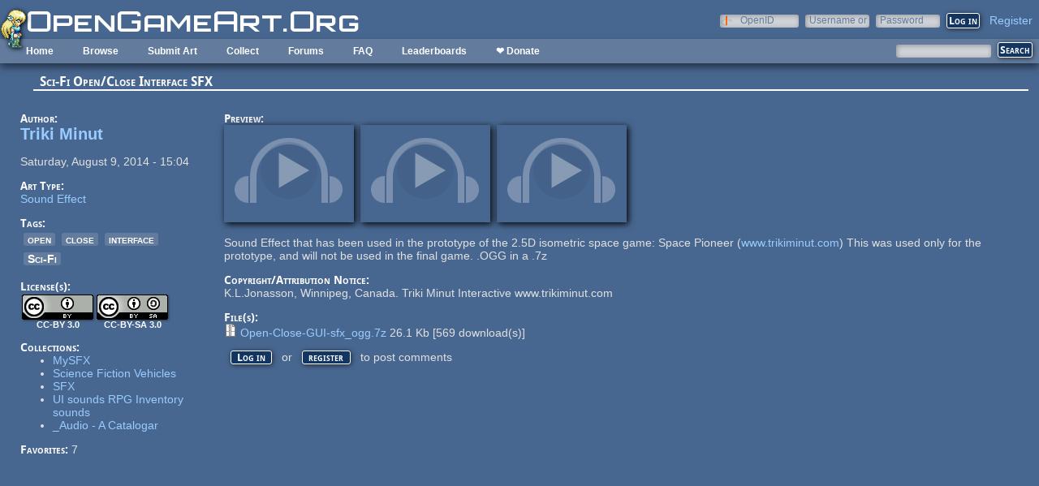

--- FILE ---
content_type: text/html; charset=utf-8
request_url: https://opengameart.org/content/sci-fi-openclose-interface-sfx
body_size: 5223
content:
<!DOCTYPE html PUBLIC "-//W3C//DTD XHTML+RDFa 1.0//EN"
  "http://www.w3.org/MarkUp/DTD/xhtml-rdfa-1.dtd">
<html xmlns="http://www.w3.org/1999/xhtml" xml:lang="en" version="XHTML+RDFa 1.0" dir="ltr"
  xmlns:content="http://purl.org/rss/1.0/modules/content/"
  xmlns:dc="http://purl.org/dc/terms/"
  xmlns:foaf="http://xmlns.com/foaf/0.1/"
  xmlns:rdfs="http://www.w3.org/2000/01/rdf-schema#"
  xmlns:sioc="http://rdfs.org/sioc/ns#"
  xmlns:sioct="http://rdfs.org/sioc/types#"
  xmlns:skos="http://www.w3.org/2004/02/skos/core#"
  xmlns:xsd="http://www.w3.org/2001/XMLSchema#">

<head profile="http://www.w3.org/1999/xhtml/vocab">
  <meta http-equiv="Content-Type" content="text/html; charset=utf-8" />
<link rel="shortcut icon" href="https://opengameart.org/sites/all/themes/oga/opengameart2_favicon.ico" type="image/vnd.microsoft.icon" />
<meta content="IE=edge,chrome=1" http-equiv="X-UA-Compatible" />
<meta name="description" content="Sound Effect that has been used in the prototype of the 2.5D isometric space game: Space Pioneer (www.trikiminut.com) This was used only for the prototype, and will not be used in the final game. .OGG in a .7z" />
<meta name="generator" content="Drupal 7 (http://drupal.org)" />
<link rel="canonical" href="https://opengameart.org/content/sci-fi-openclose-interface-sfx" />
<link rel="shortlink" href="https://opengameart.org/node/27473" />
<meta property="og:site_name" content="OpenGameArt.org" />
<meta property="og:type" content="article" />
<meta property="og:url" content="https://opengameart.org/content/sci-fi-openclose-interface-sfx" />
<meta property="og:title" content="Sci-Fi Open/Close Interface SFX" />
<meta property="og:description" content="Sound Effect that has been used in the prototype of the 2.5D isometric space game: Space Pioneer (www.trikiminut.com) This was used only for the prototype, and will not be used in the final game. .OGG in a .7z" />
<meta property="og:updated_time" content="2017-10-12T16:12:03-07:00" />
<meta property="og:image" content="https://opengameart.org/sites/default/files/styles/audio_with_background/public/audio_preview/open01.ogg.png" />
<meta property="article:published_time" content="2014-08-09T15:04:04-07:00" />
<meta property="article:modified_time" content="2017-10-12T16:12:03-07:00" />
<meta name="dcterms.title" content="Sci-Fi Open/Close Interface SFX" />
<meta name="dcterms.creator" content="Triki Minut" />
<meta name="dcterms.description" content="Sound Effect that has been used in the prototype of the 2.5D isometric space game: Space Pioneer (www.trikiminut.com) This was used only for the prototype, and will not be used in the final game. .OGG in a .7z" />
<meta name="dcterms.publisher" content="OpenGameArt.org" />
<meta name="dcterms.date" content="2014-08-09T15:04-07:00" />
<meta name="dcterms.type" content="Sound" />
<meta name="dcterms.format" content="text/html" />
  <title>Sci-Fi Open/Close Interface SFX | OpenGameArt.org</title>
  <link type="text/css" rel="stylesheet" href="https://opengameart.org/sites/default/files/css/css_xE-rWrJf-fncB6ztZfd2huxqgxu4WO-qwma6Xer30m4.css" media="all" />
<link type="text/css" rel="stylesheet" href="https://opengameart.org/sites/default/files/css/css_ff3tJc71Z402cxcrQprs7GRkOQJuOqgs2LWeSWIHHR0.css" media="all" />
<link type="text/css" rel="stylesheet" href="https://opengameart.org/sites/default/files/css/css_6UEBFnlGteypjA9bRlSvOUlqYDnWWJT1LrWXUIi-jrM.css" media="all" />
<link type="text/css" rel="stylesheet" href="https://opengameart.org/sites/default/files/css/css_yvSvohn2vroFCEffcYBt9DRR-HehyFA_4rW2FdWzqwI.css" media="all" />
  <script type="text/javascript" src="https://opengameart.org/sites/default/files/js/js_YD9ro0PAqY25gGWrTki6TjRUG8TdokmmxjfqpNNfzVU.js"></script>
<script type="text/javascript" src="https://opengameart.org/sites/default/files/js/js_OleKOf9_B3i8KMuL1Hw42y0CdgVBVJBkK2f0bnCIGKY.js"></script>
<script type="text/javascript" src="https://opengameart.org/sites/default/files/js/js_gHk2gWJ_Qw_jU2qRiUmSl7d8oly1Cx7lQFrqcp3RXcI.js"></script>
<script type="text/javascript" src="https://opengameart.org/sites/default/files/js/js_9bncmYixfTNYGMATt6yVLaNQV0GhvO1_z14bWnF3otY.js"></script>
<script type="text/javascript">
<!--//--><![CDATA[//><!--
var lightbox_path="/sites/all/modules/oga/lightbox";jQuery(document).ready(function () { jQuery("a.preview-lightbox").lightBox(); });
//--><!]]>
</script>
<script type="text/javascript" src="https://opengameart.org/sites/default/files/js/js_7ogYAP4kmkUPDhqIzRFfdtY7h1in9LBAd1txo2bdFkw.js"></script>
<script type="text/javascript" src="https://opengameart.org/sites/default/files/js/js_WNcjX9C7AzUw-N1abXrdZLpLq71PtBe1dISODcGzqx8.js"></script>
<script type="text/javascript">
<!--//--><![CDATA[//><!--
jQuery.extend(Drupal.settings, {"basePath":"\/","pathPrefix":"","setHasJsCookie":0,"ajaxPageState":{"theme":"oga_theme_no_side_bar","theme_token":"YBshhYaH9nGxb2z5zPdWVvKirS6rmyBG2BxCvb0CDcc","js":{"misc\/jquery.js":1,"misc\/jquery-extend-3.4.0.js":1,"misc\/jquery-html-prefilter-3.5.0-backport.js":1,"misc\/jquery.once.js":1,"misc\/drupal.js":1,"misc\/jquery.cookie.js":1,"misc\/form-single-submit.js":1,"sites\/all\/modules\/entityreference\/js\/entityreference.js":1,"sites\/all\/modules\/oga\/lightbox\/js\/jquery.lightbox-0.5.js":1,"0":1,"sites\/all\/modules\/compact_forms\/compact_forms.js":1,"modules\/openid\/openid.js":1,"sites\/all\/modules\/oga\/ajax_dlcount\/ajax_dlcount.js":1,"sites\/all\/themes\/oga\/oga_theme.js":1},"css":{"modules\/system\/system.base.css":1,"modules\/system\/system.menus.css":1,"modules\/system\/system.messages.css":1,"modules\/system\/system.theme.css":1,"sites\/all\/modules\/comment_notify\/comment_notify.css":1,"modules\/comment\/comment.css":1,"modules\/field\/theme\/field.css":1,"sites\/all\/modules\/logintoboggan\/logintoboggan.css":1,"modules\/node\/node.css":1,"modules\/search\/search.css":1,"modules\/user\/user.css":1,"modules\/forum\/forum.css":1,"sites\/all\/modules\/views\/css\/views.css":1,"sites\/all\/modules\/ctools\/css\/ctools.css":1,"sites\/all\/modules\/oga\/cctag\/cctag.css":1,"sites\/all\/modules\/oga\/lightbox\/css\/jquery.lightbox-0.5.css":1,"sites\/all\/modules\/compact_forms\/compact_forms.css":1,"modules\/openid\/openid.css":1,"sites\/all\/modules\/ds\/layouts\/ds_2col_stacked\/ds_2col_stacked.css":1,"sites\/all\/themes\/oga\/oga_theme.css":1,"sites\/all\/themes\/oga\/oga_no_side_bar\/oga_theme_no_side_bar.css":1}},"compactForms":{"forms":["user-login-form"],"stars":2},"urlIsAjaxTrusted":{"\/art-search":true,"\/content\/sci-fi-openclose-interface-sfx?destination=node\/27473":true}});
//--><!]]>
</script>
</head>
<body class="html not-front not-logged-in no-sidebars page-node page-node- page-node-27473 node-type-art domain-opengameart-org" >
  <div id="skip-link">
    <a href="#main-content" class="element-invisible element-focusable">Skip to main content</a>
  </div>
    
<noscript><style>
node_art_form_group_author_information {
  display: block !important;
}
</style></noscript>

<div id='page'>
  <div id='topright'>  <div class="region region-topright">
    <div id="block-user-login" class="block block-user">

    <h2>User login</h2>
  
  <div class="content">
    <form action="/content/sci-fi-openclose-interface-sfx?destination=node/27473" method="post" id="user-login-form" accept-charset="UTF-8"><div><div class="form-item form-type-textfield form-item-openid-identifier">
  <label for="edit-openid-identifier">OpenID </label>
 <input type="text" id="edit-openid-identifier" name="openid_identifier" value="" size="15" maxlength="255" class="form-text" />
<div class="description"><a href="http://openid.net/">What is OpenID?</a></div>
</div>
<div class="form-item form-type-textfield form-item-name">
  <label for="edit-name">Username or e-mail <span class="form-required" title="This field is required.">*</span></label>
 <input type="text" id="edit-name" name="name" value="" size="15" maxlength="60" class="form-text required" />
</div>
<div class="form-item form-type-password form-item-pass">
  <label for="edit-pass">Password <span class="form-required" title="This field is required.">*</span></label>
 <input type="password" id="edit-pass" name="pass" size="15" maxlength="128" class="form-text required" />
</div>
<input type="hidden" name="form_build_id" value="form-vkAPLoCj6OiplTqV0NRzXQdcPvFUp-GWxNkQZvUOzvM" />
<input type="hidden" name="form_id" value="user_login_block" />
<input type="hidden" name="openid.return_to" value="https://opengameart.org/openid/authenticate?destination=node/27473" />
<div class="item-list"><ul class="openid-links"><li class="openid-link first"><a href="#openid-login">Log in using OpenID</a></li>
<li class="user-link last"><a href="#">Cancel OpenID login</a></li>
</ul></div><div class="item-list"><ul><li class="first"><a href="/user/register" title="Create a new user account.">Create new account</a></li>
<li class="last"><a href="/user/password" title="Request new password via e-mail.">Request new password</a></li>
</ul></div><div class="form-actions form-wrapper" id="edit-actions"><input type="submit" id="edit-submit" name="op" value="Log in" class="form-submit" /></div></div></form>  </div>
</div>
<div id="block-oga-register" class="block block-oga">

    
  <div class="content">
    <a href='#' onclick='window.location="/user/register?human=1"'>Register</a>  </div>
</div>
  </div>
</div>
  <a href='/' id='maintitle'></a>

  <div id='menubar'>
      <div class="region region-menubar">
    <div id="block-menu-block-menubar" class="block block-menu-block">

    
  <div class="content">
    <div class="menu-block-wrapper menu-block-menubar menu-name-main-menu parent-mlid-0 menu-level-1">
  <ul class="menu"><li class="first leaf menu-mlid-173"><a href="/">Home</a></li>
<li class="expanded menu-mlid-486"><a href="/latest" title="">Browse</a><ul class="menu"><li class="first leaf menu-mlid-487"><a href="/art-search-advanced?keys=&amp;field_art_type_tid%5B%5D=9&amp;sort_by=count&amp;sort_order=DESC" title="Browse Popular 2d Art">2D Art</a></li>
<li class="leaf menu-mlid-488"><a href="/art-search-advanced?keys=&amp;field_art_type_tid%5B%5D=10&amp;sort_by=count&amp;sort_order=DESC" title="Browse popular 3D art">3D Art</a></li>
<li class="leaf menu-mlid-1819"><a href="/art-search-advanced?keys=&amp;field_art_type_tid%5B%5D=7273&amp;sort_by=count&amp;sort_order=DESC" title="Browse popular concept art">Concept Art</a></li>
<li class="leaf menu-mlid-492"><a href="/art-search-advanced?keys=&amp;field_art_type_tid%5B%5D=14&amp;sort_by=count&amp;sort_order=DESC" title="Browse popular textures">Textures</a></li>
<li class="leaf menu-mlid-490"><a href="/art-search-advanced?keys=&amp;field_art_type_tid%5B%5D=12&amp;sort_by=count&amp;sort_order=DESC" title="Browse popular music">Music</a></li>
<li class="leaf menu-mlid-491"><a href="/art-search-advanced?keys=&amp;field_art_type_tid%5B%5D=13&amp;sort_by=count&amp;sort_order=DESC" title="Browse popular sound effects">Sound Effects</a></li>
<li class="leaf menu-mlid-489"><a href="/art-search-advanced?keys=&amp;field_art_type_tid%5B%5D=11&amp;sort_by=count&amp;sort_order=DESC" title="Browse popular documents">Documents</a></li>
<li class="last leaf menu-mlid-1464"><a href="/forums/featured-tutorials" title="">Featured Tutorials</a></li>
</ul></li>
<li class="leaf menu-mlid-485"><a href="/node/add/art" title="">Submit Art</a></li>
<li class="expanded menu-mlid-1059"><a href="/collections">Collect</a><ul class="menu"><li class="first leaf menu-mlid-1060"><a href="/my-collections">My Collections</a></li>
<li class="last leaf menu-mlid-1062"><a href="/collections" title="">Art Collections</a></li>
</ul></li>
<li class="expanded menu-mlid-322"><a href="/forums/art-discussion">Forums</a></li>
<li class="leaf menu-mlid-673"><a href="/content/faq" title="Frequently Asked Questions">FAQ</a></li>
<li class="expanded menu-mlid-2335"><a href="/leaderboards/total" title="">Leaderboards</a><ul class="menu"><li class="first expanded menu-mlid-2343"><a href="/leaderboards/total" title="">All Time</a><ul class="menu"><li class="first leaf menu-mlid-2336"><a href="/leaderboards/total" title="">Total Points</a></li>
<li class="leaf menu-mlid-2338"><a href="/leaderboards/comments" title="">Comments</a></li>
<li class="leaf menu-mlid-2337"><a href="/leaderboards/favorites" title="">Favorites (All)</a></li>
<li class="leaf menu-mlid-2344"><a href="/leaderboards/2d" title="">Favorites (2D)</a></li>
<li class="leaf menu-mlid-2345"><a href="/leaderboards/3d" title="">Favorites (3D)</a></li>
<li class="leaf menu-mlid-2346"><a href="/leaderboards/concept" title="">Favorites (Concept Art)</a></li>
<li class="leaf menu-mlid-2347"><a href="/leaderboards/music" title="">Favorites (Music)</a></li>
<li class="leaf menu-mlid-2348"><a href="/leaderboards/sound" title="">Favorites (Sound)</a></li>
<li class="last leaf menu-mlid-2349"><a href="/leaderboards/textures" title="">Favorites (Textures)</a></li>
</ul></li>
<li class="last expanded menu-mlid-2350"><a href="/weekly-leaderboards/total" title="">Weekly</a><ul class="menu"><li class="first leaf menu-mlid-2351"><a href="/weekly-leaderboards/total" title="">Total Points</a></li>
<li class="leaf menu-mlid-2352"><a href="/weekly-leaderboards/comments" title="">Comments</a></li>
<li class="leaf menu-mlid-2353"><a href="/weekly-leaderboards/favorites" title="">Favorites (All)</a></li>
<li class="leaf menu-mlid-2354"><a href="/weekly-leaderboards/2d" title="">Favorites (2D)</a></li>
<li class="leaf menu-mlid-2355"><a href="/weekly-leaderboards/3d" title="">Favorites (3D)</a></li>
<li class="leaf menu-mlid-2356"><a href="/weekly-leaderboards/concept" title="">Favorites (Concept Art)</a></li>
<li class="leaf menu-mlid-2357"><a href="/weekly-leaderboards/music" title="">Favorites (Music)</a></li>
<li class="leaf menu-mlid-2358"><a href="/weekly-leaderboards/sound" title="">Favorites (Sound)</a></li>
<li class="last leaf menu-mlid-2359"><a href="/weekly-leaderboards/textures" title="">Favorites (Textures)</a></li>
</ul></li>
</ul></li>
<li class="last leaf menu-mlid-3683"><a href="https://www.patreon.com/opengameart" title="">❤ Donate</a></li>
</ul></div>
  </div>
</div>
<div id="block-block-5" class="block block-block">

    
  <div class="content">
    <a href='/'><img src='/sites/default/files/archive/sara-logo.png' title='Sara' /></a>  </div>
</div>
  </div>
    <div id='menubar-right'>
        <div class="region region-menubar-right">
    <div id="block-views-exp-art-search-art" class="block block-views">

    
  <div class="content">
    <form action="/art-search" method="get" id="views-exposed-form-art-search-art" accept-charset="UTF-8"><div><div class="views-exposed-form">
  <div class="views-exposed-widgets clearfix">
          <div id="edit-keys-wrapper" class="views-exposed-widget views-widget-filter-keys">
                  <label for="edit-keys">
            Search          </label>
                        <div class="views-widget">
          <div class="form-item form-type-textfield form-item-keys">
 <input title="Enter the terms you wish to search for." type="text" id="edit-keys" name="keys" value="" size="15" maxlength="128" class="form-text" />
</div>
        </div>
              </div>
                    <div class="views-exposed-widget views-submit-button">
      <input type="submit" id="edit-submit-art" value="Search" class="form-submit" />    </div>
      </div>
</div>
</div></form>  </div>
</div>
  </div>
    </div>
  </div>

  <div id='maincontent'>
    <div id='right' class='nosidebar'>
            
            <div class='tabs'></div>
            
                    <div class="region region-content">
    <div id="block-system-main" class="block block-system">

    
  <div class="content">
    <div class="ds-2col-stacked node node-art view-mode-full clearfix">

  
      <div class="group-header">
      <div class="field field-name-title field-type-ds field-label-hidden"><div class="field-items"><div class="field-item even" property="dc:title"><h2>Sci-Fi Open/Close Interface SFX</h2></div></div></div>    </div>
  
      <div class="group-left left-column">
      <div class="field field-name-author-submitter field-type-ds field-label-above"><div class="field-label">Author:&nbsp;</div><div class="field-items"><div class="field-item even"><span class='username'><a href="/users/triki-minut">Triki Minut</a></span></div></div></div><div class="field field-name-post-date field-type-ds field-label-hidden"><div class="field-items"><div class="field-item even">Saturday, August 9, 2014 - 15:04</div></div></div><div class="field field-name-field-art-type field-type-taxonomy-term-reference field-label-above"><div class="field-label">Art Type:&nbsp;</div><div class="field-items"><div class="field-item even"><a href="/art-search-advanced?field_art_type_tid%5B%5D=13" typeof="skos:Concept" property="rdfs:label skos:prefLabel" datatype="">Sound Effect</a></div></div></div><div class="field field-name-field-art-tags field-type-taxonomy-term-reference field-label-above"><div class="field-label">Tags:&nbsp;</div><div class="field-items"><div class="field-item even"><a href="/art-search-advanced?field_art_tags_tid=open" typeof="skos:Concept" property="rdfs:label skos:prefLabel" datatype="">open</a></div><div class="field-item odd"><a href="/art-search-advanced?field_art_tags_tid=close" typeof="skos:Concept" property="rdfs:label skos:prefLabel" datatype="">close</a></div><div class="field-item even"><a href="/art-search-advanced?field_art_tags_tid=interface" typeof="skos:Concept" property="rdfs:label skos:prefLabel" datatype="">interface</a></div><div class="field-item odd"><a href="/art-search-advanced?field_art_tags_tid=Sci-Fi" typeof="skos:Concept" property="rdfs:label skos:prefLabel" datatype="">Sci-Fi</a></div></div></div><div class="field field-name-field-art-licenses field-type-taxonomy-term-reference field-label-above"><div class="field-label">License(s):&nbsp;</div><div class="field-items"><div class="field-item even"><div class='license-icon'><a href='http://creativecommons.org/licenses/by/3.0/' target='_blank'><img src='https://opengameart.org/sites/default/files/license_images/cc-by.png' alt='' title=''><div class='license-name'>CC-BY 3.0</div></a></div></div><div class="field-item odd"><div class='license-icon'><a href='http://creativecommons.org/licenses/by-sa/3.0/' target='_blank'><img src='https://opengameart.org/sites/default/files/license_images/cc-by-sa.png' alt='' title=''><div class='license-name'>CC-BY-SA 3.0</div></a></div></div></div></div><div class="field field-name-collect field-type-ds field-label-above"><div class="field-label">Collections:&nbsp;</div><div class="field-items"><div class="field-item even"><div class='collect-container'><ul><li><a href="/content/mysfx">MySFX</a></li><li><a href="/content/science-fiction-vehicles">Science Fiction Vehicles</a></li><li><a href="/content/sfx-0">SFX</a></li><li><a href="/content/ui-sounds-rpg-inventory-sounds">UI sounds RPG Inventory sounds</a></li><li><a href="/content/audio-a-catalogar">_Audio - A Catalogar</a></li></ul></div></div></div></div><div class="field field-name-favorites field-type-ds field-label-inline clearfix"><div class="field-label">Favorites:&nbsp;</div><div class="field-items"><div class="field-item even">7</div></div></div>    </div>
  
      <div class="group-right right-column">
      <div class="field field-name-field-art-preview field-type-file field-label-above"><div class="field-label">Preview:&nbsp;</div><div class="field-items"><div class="field-item even"><div class='art_preview_multiple audio-preview' data-display-type='art_preview_multiple'><div class='audio-preview-container display-type-medium'><img class='audio-image' src='https://opengameart.org/sites/default/files/styles/medium/public/audio_preview/open01.ogg.png'><div class='play-button' data-ogg-url='https://opengameart.org/sites/default/files/open01.ogg' data-mp3-url='https://opengameart.org/sites/default/files/audio_preview/open01.ogg.mp3'></div></div></div></div><div class="field-item odd"><div class='art_preview_multiple audio-preview' data-display-type='art_preview_multiple'><div class='audio-preview-container display-type-medium'><img class='audio-image' src='https://opengameart.org/sites/default/files/styles/medium/public/audio_preview/close01.ogg.png'><div class='play-button' data-ogg-url='https://opengameart.org/sites/default/files/close01.ogg' data-mp3-url='https://opengameart.org/sites/default/files/audio_preview/close01.ogg.mp3'></div></div></div></div><div class="field-item even"><div class='art_preview_multiple audio-preview' data-display-type='art_preview_multiple'><div class='audio-preview-container display-type-medium'><img class='audio-image' src='https://opengameart.org/sites/default/files/styles/medium/public/audio_preview/close02.ogg.png'><div class='play-button' data-ogg-url='https://opengameart.org/sites/default/files/close02.ogg' data-mp3-url='https://opengameart.org/sites/default/files/audio_preview/close02.ogg.mp3'></div></div></div></div></div></div><div class="field field-name-body field-type-text-with-summary field-label-hidden"><div class="field-items"><div class="field-item even" property="content:encoded"><p>Sound Effect that has been used in the prototype of the 2.5D isometric space game: Space Pioneer (<a href="http://www.trikiminut.com">www.trikiminut.com</a>) This was used only for the prototype, and will not be used in the final game. .OGG in a .7z</p>
</div></div></div><div class="field field-name-field-copyright-notice field-type-text-long field-label-above"><div class="field-label">Copyright/Attribution Notice:&nbsp;</div><div class="field-items"><div class="field-item even">K.L.Jonasson, Winnipeg, Canada. 
Triki Minut Interactive 
www.trikiminut.com
</div></div></div><div class="field field-name-field-art-files field-type-file field-label-above"><div class="field-label">File(s):&nbsp;</div><div class="field-items"><div class="field-item even"><span class="file"><img class="file-icon" alt="Open-Close-GUI-sfx_ogg.7z" title="application/x-7z-compressed" src="/modules/file/icons/package-x-generic.png" /> <a href="https://opengameart.org/sites/default/files/Open-Close-GUI-sfx_ogg_0.7z" type="application/x-7z-compressed; length=26116" data-fid="44767" target="_blank" download="Open-Close-GUI-sfx_ogg.7z">Open-Close-GUI-sfx_ogg.7z</a> 26.1 Kb <span class="dlcount">[<span class="dlcount-number" id="dlcount-44767">569</span> download(s)]</span></span></div></div></div><ul class="links inline"><li class="comment_forbidden first last"><span><a href="/user/login?destination=node/27473%23comment-form">Log in</a> or <a href="/user/register?destination=node/27473%23comment-form">register</a> to post comments</span></li>
</ul>    </div>
  
  </div>
  </div>
</div>
  </div>
    </div>
  </div>
</div>
  </body>
</html>
